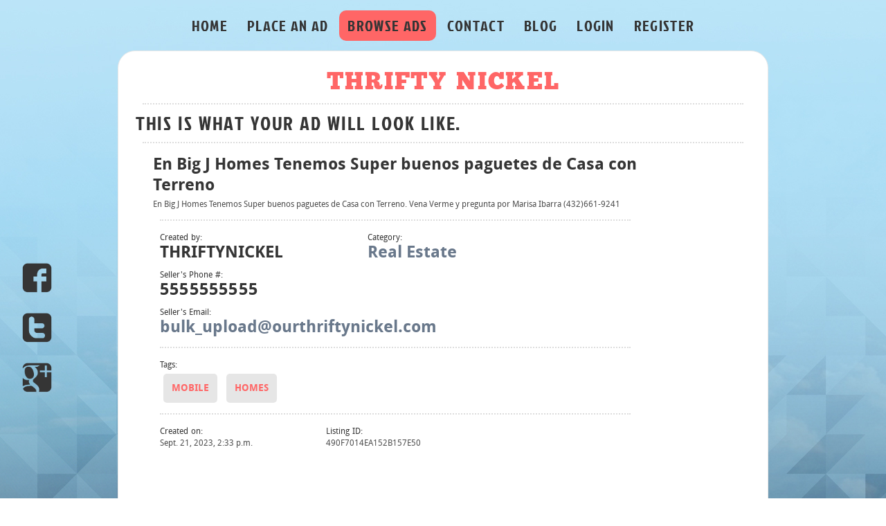

--- FILE ---
content_type: text/html; charset=utf-8
request_url: https://ourthriftynickel.com/show_ad/490f7014ea152b157e50/
body_size: 4437
content:
<!DOCTYPE html>
<!--[if lt IE 7 ]><html class="ie ie6" lang="en"> <![endif]-->
<!--[if IE 7 ]><html class="ie ie7" lang="en"> <![endif]-->
<!--[if IE 8 ]><html class="ie ie8" lang="en"> <![endif]-->
<!--[if (gte IE 9)|!(IE)]><!-->
<html lang="en"> <!--<![endif]-->
<head>
    <!-- This is to enable firebug for safari and IE debugging -->

    <!-- Basic Page Needs
  ================================================== -->
    <meta charset="utf-8"/>
    <title>THRIFTY NICKEL Want Ads of Odessa - Permian Basin classifieds - Midland-Odessa, TX

    </title>
    <meta name="description" content=""/>
    <meta name="author" content=""/>

    <!-- Mobile Specific Metas
  ================================================== -->
    <meta name="viewport" content="width=device-width, initial-scale=1, maximum-scale=1"/>

    <!-- CSS
  ================================================== -->
    
    
        <link rel="stylesheet" href="/static/css/base.css"/>
        <link rel="stylesheet" href="/static/css/skeleton.css"/>
        <link rel="stylesheet" href="/static/css/layout.css"/>
        <link rel="stylesheet" href="/static/css/menu.css"/>
        <link rel="stylesheet" href="/static/css/jquery-ui-1.10.0.custom.css"/>


    
    <link rel="stylesheet" type="text/css" href="/static/css/jquery.lightbox.css" media="screen"/>




    <!--[if lt IE 9]>
		<script src="http://html5shim.googlecode.com/svn/trunk/html5.js"></script>
	<![endif]-->

    <!-- Favicons
    ================================================== -->
    <link rel="icon" type="img/ico" href="/static/images/favicon.ico">
    
    
    
    <script type="text/javascript">

        var _gaq = _gaq || [];
        _gaq.push(['_setAccount', 'UA-32565995-1']);
        _gaq.push(['_trackPageview']);

        (function() {
            var ga = document.createElement('script'); ga.type = 'text/javascript'; ga.async = true;
            ga.src = ('https:' == document.location.protocol ? 'https://ssl' : 'http://www') + '.google-analytics.com/ga.js';
            var s = document.getElementsByTagName('script')[0]; s.parentNode.insertBefore(ga, s);
        })();

    </script>

</head>
<body>

    <!-- Facebook Javascript SDK 
================================================-->


<div id="fb-root"></div>
<script>(function(d, s, id) {
  var js, fjs = d.getElementsByTagName(s)[0];
  if (d.getElementById(id)) return;
  js = d.createElement(s); js.id = id;
  js.src = "//connect.facebook.net/en_IN/all.js#xfbml=1";
  fjs.parentNode.insertBefore(js, fjs);
}(document, 'script', 'facebook-jssdk'));</script>

<!-- Primary Page Layout
================================================== -->



<div class="container">
    <div class="sixteen columns">

        <!-- #menu -->

        <div id="menu-wrapper">
            <div id="menu">

                    <ul id="nav">
                        
                            <li id="" class=""><a href="/">HOME</a></li>
                            <li id="" class=""><a href="/place_an_ad/">PLACE AN AD</a></li>

                            <li id="selected" class="selected"><a href="/browse/">BROWSE ADS</a></li>
                            <li id="" class=""><a href="/contact/">CONTACT</a></li>
                            <li><a href="http://blog.ourthriftynickel.com/">BLOG</a></li>
            <div class="pdfbutton">
                            <li><a href="http://ourthriftynickel.com/PDFs/newspaper.pdf">PRINT EDITION</a></li>
            </div>
                            <li id="" class="">
                                
                                    <a href="/accounts/login/">LOGIN</a></li>
                                    <li id="" class=""><a href="/accounts/register/">REGISTER</a></li>
                                
                            </li>
                        
                    </ul>

            </div>
        </div>
        <!-- end #menu -->


    </div>





    
    <div class="sixteen columns">
    <div class="bigbox">

    <a href="/">

        <h2 class="remove-bottom" style="text-align:center">Thrifty Nickel</h2>
    </a>

    <hr/>

    

        <h3>This is what your ad will look like.</h3>
        <hr/>
    





    <div class="row">
    <div class="fourteen columns">


    <div class="box">

    <div class="row">

    <div class="four columns alpha">
        <div id="gallery">
            
                
                    
                
            

        </div>
    </div>
    

        <div class="twelve columns omega">

    


    
        <div class="h8">En Big J Homes Tenemos Super buenos paguetes de Casa con Terreno</div>

    


    <div class="expandable">
        <p>En Big J Homes Tenemos Super buenos paguetes de Casa con Terreno. Vena Verme y pregunta por Marisa Ibarra (432)661-9241 </p>
    </div>


    <hr/>
    <div class="row">
        <div class="ten columns">
            <div class="five columns alpha">


                <div class="h9">Created by:</div>
                <div class="h8" style="text-transform: uppercase;">
                    

                        thriftynickel

                    
                </div>
            </div>
           
                <div class="five columns omega">
                    <div class="h9">Category:</div>
                <div class="h8"><a
                        href="/browse/categories/real-estate">Real Estate</a>
                </div>
            </div>
                </div>


<div class="row">
    <div class="ten columns">

            

                <div class="four columns alpha">

                    <div class="h9">Seller's Phone #:</div>
                    <div class="h8" style="text-transform: uppercase; letter-spacing:.05em">   5555555555  </div>
                </div>
            

             
</div>
</div>
<div class="row">
    <div class="ten columns">

            


             <div class="four columns alpha">
                <div class="h9">Seller's Email:</div>
                <div class="h8" id="email"></div>
            </div>

            

        </div>
    </div>
    <div class="row">
        <div class="ten columns">

            
            
    </div>
</div>
        <div class="row">
        <div class="ten columns">

             

            

            

            

        </div>
    </div>


    <hr/>
<div class="row">
            <div class="twelve columns">
                <div class="h9">Tags:</div>
                

                <div class="obodetailscontact">
                    <a href="/search/?q=mobile">mobile</a></div>
                

                <div class="obodetailscontact">
                    <a href="/search/?q=homes">homes</a></div>
                




        </div>
    </div>
    <hr/>




    <div class="row">
        <div class="twelve columns">
            <div class="four columns alpha">


                <div class="h9">Created on:</div>

                Sept. 21, 2023, 2:33 p.m.

            </div>
            <div class="four columns">
                <div class="h9">Listing ID:</div>

                <p style="text-transform: uppercase;">490f7014ea152b157e50</p>
            </div>
            <div class="four columns omega">
                <div class="fb-like" data-href="http:///static//show_ad/490f7014ea152b157e50/" data-send="false" data-layout="button_count" data-width="450" data-show-faces="true" data-font="verdana" data-action="recommend" style="padding-top:10px"></div>
            </div>



        </div>





    </div>






    </div>







    </div>

    
                       <div class="three columns omega offset-by-one" id="skyscraperfix" align="right">
                    <div class="skyscraper">

                        <script async src="//pagead2.googlesyndication.com/pagead/js/adsbygoogle.js"></script>
<!-- Wide Skyscraper 1 -->
<ins class="adsbygoogle"
     style="display:inline-block;width:160px;height:600px"
     data-ad-client="ca-pub-7037830038731128"
     data-ad-slot="6002120090"></ins>
<script>
(adsbygoogle = window.adsbygoogle || []).push({});
</script>


                    <img class="scale-with-grid" src="/static/images/skyscraperad11.jpg"/>

<script async src="//pagead2.googlesyndication.com/pagead/js/adsbygoogle.js"></script>
<!-- Wide Skyscraper 2 -->
<ins class="adsbygoogle"
     style="display:inline-block;width:160px;height:600px"
     data-ad-client="ca-pub-7037830038731128"
     data-ad-slot="2909052896"></ins>
<script>
(adsbygoogle = window.adsbygoogle || []).push({});
</script>

                     



                     
                    </div>

                </div>

    </div>

    <hr/>



    
        
    

    </div>


    </div>
    </div>
    </div>
    </div>







</div>
<div id="footer">
    <p class="remove-bottom" style="text-align:center">
        <small>
            <a target="_blank" href="http://www.tnol.com/">TNOL.COM</a>
            |
            <a target="_blank" href="http://www.midlandtxchamber.com/">Midland Chamber of Commerce</a>
            |
            <a target="_blank" href="http://www.odessachamber.com/">Odessa Chamber of Commerce</a>
            <br/> &copy;  2013 Want Ads of Odessa, Inc
            <br/>
        </small>
    </p>
</div>
<!-- container -->


<!-- JS
================================================== -->

    
    
    
    <script src="/static/js/jquery.min.js"></script>
    <script src="/static/js/tinynav.min.js"></script>

    
    
    <script type="text/javascript">
        $(document).ready(function () {
            var page;
            page = $('#selected');
            page.css({'background': '#FF6666', 'fontcolor': '#ffffff',
                '-moz-border-radius': '10px',
                'border-radius': '10px'});
        });


        $(document).ready(function () {
             $("#nav").tinyNav();
             });



    </script>





    <script type="text/javascript" src="/static/js/jquery.lightbox.min.js"></script>

    <script type="text/javascript">
        $(document).ready(function () {
            $('#gallery a').lightBox(); // Select all links in object with gallery ID
        });

        function csrfSafeMethod(method) {
            // these HTTP methods do not require CSRF protection
            return (/^(GET|HEAD|OPTIONS|trACE)$/.test(method));
        }

        function getCookie(name) {
            var cookieValue = null;
            if (document.cookie && document.cookie != '') {
                var cookies = document.cookie.split(';');
                for (var i = 0; i < cookies.length; i++) {
                    var cookie = jQuery.trim(cookies[i]);
                    // Does this cookie string begin with the name we want?
                    if (cookie.substring(0, name.length + 1) == (name + '=')) {
                        cookieValue = decodeURIComponent(cookie.substring(name.length + 1));
                        break;
                    }
                }
            }
            return cookieValue;
        }

        $('.img_overlay').click(function () {

            var img_id, csrftoken, jqxhr;
            csrftoken = getCookie('csrftoken');
            img_id = $(this).attr('id');

            $.ajaxSetup({
                crossDomain: false, // obviates need for sameOrigin test
                beforeSend: function (xhr, settings) {
                    if (!csrfSafeMethod(settings.type)) {
                        xhr.setRequestHeader("X-CSRFToken", csrftoken);
                    }
                }
            });


            if (confirm("Remove image?")) {
                jqxhr = $.post("/del_image/", {img_id: img_id});

                jqxhr.success(function () {
                    $("#idiv_" + img_id).remove()
                });
            }


        });
    </script>

    <script type="text/javascript">
        $(document).ready(function(){
            var p =$('#email').append('<a href="mailto:bulk_upload@'+'ourthriftynickel.com?subject=Re:En Big J Homes Tenemos Super buenos paguetes de Casa con Terreno">bulk_upload@'+'ourthriftynickel.com</a>')
        });


    </script>



    <div id="social_share">
        <a id="fb_share" href=""><img class="share_icon" src="/static/images/facebookiconalt2.png"
                                      alt="Share on Facebook!"
                                      onmouseover="this.src='/static/images/facebookicon.png'"
                                      onmouseout="this.src='/static/images/facebookiconalt2.png'"/></a>
        <a id="tw_share" href=""><img class="share_icon" src="/static/images/twittericonalt2.png"
                                      alt="Share on Twitter"
                                      onmouseover="this.src='/static/images/twittericon.png'"
                                      onmouseout="this.src='/static/images/twittericonalt2.png'"/></a>
        <a id="gp_share" href=""><img class="share_icon" src="/static/images/gplusiconalt2.png"
                                      alt="Share on Google+"
                                      onmouseover="this.src='/static/images/gplusicon.png'"
                                      onmouseout="this.src='/static/images/gplusiconalt2.png'"/></a>
    </div>
    <script type="text/javascript">
        $(document).ready(function () {
            var div, current, title, fb_url, tw_url, gp_url;

            div = $("#social_share");

            current = document.URL;

            title = document.title;

            fb_url = "http://www.facebook.com/sharer.php?u=" + current;
            tw_url = "http://twitter.com/home?status=" + title + "%20" + current
            gp_url = "https://plus.google.com/share?url=" + current;

            $("#fb_share").attr("href", fb_url);
            $("#tw_share").attr("href", tw_url);
            $("#gp_share").attr("href", gp_url);

            div.css({'visibility': 'visible'});


        });
    </script>



<!-- End Document
================================================== -->
</body>
</html>

--- FILE ---
content_type: text/html; charset=utf-8
request_url: https://www.google.com/recaptcha/api2/aframe
body_size: 268
content:
<!DOCTYPE HTML><html><head><meta http-equiv="content-type" content="text/html; charset=UTF-8"></head><body><script nonce="XVsEOZeiMOARR6KEN2285A">/** Anti-fraud and anti-abuse applications only. See google.com/recaptcha */ try{var clients={'sodar':'https://pagead2.googlesyndication.com/pagead/sodar?'};window.addEventListener("message",function(a){try{if(a.source===window.parent){var b=JSON.parse(a.data);var c=clients[b['id']];if(c){var d=document.createElement('img');d.src=c+b['params']+'&rc='+(localStorage.getItem("rc::a")?sessionStorage.getItem("rc::b"):"");window.document.body.appendChild(d);sessionStorage.setItem("rc::e",parseInt(sessionStorage.getItem("rc::e")||0)+1);localStorage.setItem("rc::h",'1763129151500');}}}catch(b){}});window.parent.postMessage("_grecaptcha_ready", "*");}catch(b){}</script></body></html>

--- FILE ---
content_type: text/css
request_url: https://ourthriftynickel.com/static/css/base.css
body_size: 26623
content:
/*
* Skeleton V1.1
* Copyright 2011, Dave Gamache
* www.getskeleton.com
* Free to use under the MIT license.
* http://www.opensource.org/licenses/mit-license.php
* 8/17/2011
*/

/* Table of Contents
==================================================
	#Reset & Basics
	#Basic Styles
	#Site Styles
	#Typography
	#Links
	#Lists
	#Images
	#Buttons
	#Tabs
	#Forms
	#Misc */

/* #Reset & Basics (Inspired by E. Meyers)
================================================== */
html, body, div, span, applet, object, iframe, h1, h2, h3, h4, h5, h6, p, blockquote, pre, a, abbr, acronym, address, big, cite, code, del, dfn, em, img, ins, kbd, q, s, samp, small, strike, strong, sub, sup, tt, var, b, u, i, center, dl, dt, dd, ol, ul, li, fieldset, form, label, legend, table, caption, tbody, tfoot, thead, tr, th, td, article, aside, canvas, details, embed, figure, figcaption, footer, header, hgroup, menu, nav, output, ruby, section, summary, time, mark, audio, video {
    margin: 0;
    padding: 0;
    border: 0;
    font-size: 100%;
    font: inherit;
    vertical-align: baseline;
}

article, aside, details, figcaption, figure, footer, header, hgroup, menu, nav, section {
    display: block;
}

body {
    line-height: 1;
}

ol, ul {
    list-style: none;
}

blockquote, q {
    quotes: none;
}

blockquote:before, blockquote:after,
q:before, q:after {
    content: '';
    content: none;
}

table {
    border-collapse: collapse;
    border-spacing: 0;
}

/* #Basic Styles
================================================== */
body {
	background-image:url('../images/bgrounds/gcbground17.jpg');
    background-repeat: repeat-x;
    background-attachment: fixed;

    font: 14px/21px 'DroidSansRegular', 'Helvetica Neue', Helvetica, Arial, sans-serif;
    color: #4E4E4E;
    -webkit-font-smoothing: antialiased; /* Fix for webkit rendering */
    -webkit-text-size-adjust: 100%;
}

/* # I like the color #70d2e4 for the background. must try again */

/* #Typography
================================================== */
h1, h2 {
    color: #FF6666;
    font-family: 'ChunkFive', 'Georgia', 'Times New Roman', Helvetica, Arial, sans-serif;
    font-weight: normal;
    text-transform: uppercase;
    letter-spacing: .05em;
}

h3, h4 {
    color: #353535;
    font-family: 'jockey', arial, Helvetica, sans-serif;
    text-transform: uppercase;
    letter-spacing: .06em;

}

h5, h6 {
    color: #353535;
    font-family: 'DroidSansBold', 'helvetica', 'arial';
    line-height: 50px;

}

/* h7 and h8 are not valid html elements. This needs to be replaced with .h7 and .h8 and the text be wrapped in
divs or spans*/

.h7 {
    color: #8A8A8A;
    font-family: 'DroidSansBold', 'helvetica', 'arial';
    font-size: 36px;
    line-height: 34px;
    margin-bottom: 10px;
    margin-top: 10px;
}

.h8 {
    color: #353535;
    font-family: 'DroidSansBold', 'helvetica', 'arial';
    font-size: 24px;
    line-height: 30px;
    margin-bottom: 2px;
    margin-top: 2px;

}

.h9 {
    color: #353535;
    font-family: 'DroidSansRegular', 'helvetica', 'arial';
    font-size: 12px;
    line-height: 10px;
    margin-top: 10px;
    margin-bottom: 2px;
    word-spacing: .1em;
    
}


h1 a, h2 a, h3 a, h4 a, h5 a, h6 a {
    font-weight: inherit;
}

h1 {
    font-size: 50px;
    line-height: 50px;
    margin-bottom: 14px;
    word-spacing: .1em;
}

h2 {
    font-size: 35px;
    line-height: 40px;
    margin-bottom: 10px;
    word-spacing: .1em;
}

h3 {
    font-size: 28px;
    line-height: 34px;
    margin-bottom: 8px;
    word-spacing: .1em;
}

h4 {
    font-size: 21px;
    line-height: 30px;
    margin-bottom: 4px;
    word-spacing: .1em;
}

h5 {
    font-size: 17px;
    line-height: 24px;
    word-spacing: .05em;
}

h6 {
    font-size: 14px;
    line-height: 21px;
    word-spacing: .05em;
    margin-bottom: 4px;
}

.subheader {
    color: #777;
}

p {
    margin: 0 0 0 0;
    
}

p img {
    margin-top: 10px;
}

p.lead {
    font-size: 21px;
    line-height: 27px;
    color: #777;
}

p.box {
    background-color: #66FF33;
    max-width: 600px;
    min-width: 300px;
    margin: 10px auto 25px auto;
    padding: 20px;
    border: 0px;
    /*-moz-border-radius: 15px;*/
    border-radius: 15px;
}

em {
    font-style: italic;
}

strong {
    font-weight: bold;
    color: #333;
}

small {
    font-size: 80%;
}

/*	Blockquotes  */
blockquote, blockquote p {
    font-size: 17px;
    line-height: 24px;
    color: #777;
    font-style: italic;
}

blockquote {
    margin: 0 0 20px;
    padding: 9px 20px 0 19px;
    border-left: 1px solid #ddd;
}

blockquote cite {
    display: block;
    font-size: 12px;
    color: #555;
}

blockquote cite:before {
    content: "\2014 \0020";
}

blockquote cite a, blockquote cite a:visited, blockquote cite a:visited {
    color: #555;
}

hr {
    border: dotted #ddd;
    border-width: 2px 0 0;
    clear: both;
    margin: 10px;
    height: 0;
}

/* #Links
================================================== */
a, a:visited {
    color: #69788b;
    text-decoration: none;
    outline: 0;
}

a:hover, a:focus {
    color: #8A8A8A;
    text-decoration: none;
}

p a, p a:visited {
    line-height: inherit;
}

/* #Lists
================================================== */
ul, ol {
    margin-bottom: 0px;
}

ul {
    list-style: none outside;
}

ol {
    list-style: decimal;
}

ol, ul.square, ul.circle, ul.disc {
    margin-left: 30px;
}

ul.square {
    list-style: square outside;
}

ul.circle {
    list-style: circle outside;
}

ul.disc {
    list-style: disc outside;
}

ul ul, ul ol,
ol ol, ol ul {
    margin: 4px 0 5px 30px;
    font-size: 90%;
}

ul ul li, ul ol li,
ol ol li, ol ul li {
    margin-bottom: 6px;
}

li {
    line-height: 18px;
    margin-bottom: 12px;
}

ul.large li {
    line-height: 21px;
}

li p {
    line-height: 21px;
}

/* #Images
================================================== */

img.scale-with-grid {
    max-width: 100%;
    height: auto;

}

/* #Buttons
================================================== */

input {
    display: inline !important;
}

.button, button, input[type="submit"], input[type="reset"], input[type="button"] {
    background: #eee; /* Old browsers */
    background: #eee -moz-linear-gradient(top, rgba(255, 255, 255, .2) 0%, rgba(0, 0, 0, .2) 100%); /* FF3.6+ */
    /*background: #eee -webkit-gradient(linear, left top, left bottom, color-stop(0%,rgba(255,255,255,.2)), color-stop(100%,rgba(0,0,0,.2))); *//* Chrome,Safari4+ */
    background: #eee -webkit-linear-gradient(top, rgba(255, 255, 255, .2) 0%, rgba(0, 0, 0, .2) 100%); /* Chrome10+,Safari5.1+ */
    background: #eee -o-linear-gradient(top, rgba(255, 255, 255, .2) 0%, rgba(0, 0, 0, .2) 100%); /* Opera11.10+ */
    background: #eee -ms-linear-gradient(top, rgba(255, 255, 255, .2) 0%, rgba(0, 0, 0, .2) 100%); /* IE10+ */
    background: #eee linear-gradient(top, rgba(255, 255, 255, .2) 0%, rgba(0, 0, 0, .2) 100%); /* W3C */
    border: 1px solid #aaa;
    border-top: 1px solid #ccc;
    border-left: 1px solid #ccc;
    -moz-border-radius: 5px;
    -webkit-border-radius: 5px;
    border-radius: 5px;
    color: #444;
    display: inline-block;
    font-size: 18px;
    word-spacing: .3em;

    text-decoration: none;
    text-transform: uppercase;
    text-shadow: 0 1px rgba(255, 255, 255, .75);
    cursor: pointer;
    margin-bottom: 4px;
    line-height: normal;
    padding: 10px 10px 4px 10px;
    font-family: "DroidSansbold", "Helvetica Neue", Helvetica, Arial, sans-serif;
    vertical-align: text-bottom !important;
}

.button:hover, button:hover, input[type="submit"]:hover, input[type="reset"]:hover, input[type="button"]:hover {
    color: #222;
    background: #ddd; /* Old browsers */
    background: #ddd -moz-linear-gradient(top, rgba(255, 255, 255, .3) 0%, rgba(0, 0, 0, .3) 100%); /* FF3.6+ */
    background: #ddd -webkit-gradient(linear, left top, left bottom, color-stop(0%, rgba(255, 255, 255, .3)), color-stop(100%, rgba(0, 0, 0, .3))); /* Chrome,Safari4+ */
    background: #ddd -webkit-linear-gradient(top, rgba(255, 255, 255, .3) 0%, rgba(0, 0, 0, .3) 100%); /* Chrome10+,Safari5.1+ */
    background: #ddd -o-linear-gradient(top, rgba(255, 255, 255, .3) 0%, rgba(0, 0, 0, .3) 100%); /* Opera11.10+ */
    background: #ddd -ms-linear-gradient(top, rgba(255, 255, 255, .3) 0%, rgba(0, 0, 0, .3) 100%); /* IE10+ */
    background: #ddd linear-gradient(top, rgba(255, 255, 255, .3) 0%, rgba(0, 0, 0, .3) 100%); /* W3C */
    border: 1px solid #888;
    border-top: 1px solid #aaa;
    border-left: 1px solid #aaa;
}

.button:active,
button:active,
input[type="submit"]:active,
input[type="reset"]:active,
input[type="button"]:active {
    border: 1px solid #666;
    background: #ccc; /* Old browsers */
    background: #ccc -moz-linear-gradient(top, rgba(255, 255, 255, .35) 0%, rgba(10, 10, 10, .4) 100%); /* FF3.6+ */
    background: #ccc -webkit-gradient(linear, left top, left bottom, color-stop(0%, rgba(255, 255, 255, .35)), color-stop(100%, rgba(10, 10, 10, .4))); /* Chrome,Safari4+ */
    background: #ccc -webkit-linear-gradient(top, rgba(255, 255, 255, .35) 0%, rgba(10, 10, 10, .4) 100%); /* Chrome10+,Safari5.1+ */
    background: #ccc -o-linear-gradient(top, rgba(255, 255, 255, .35) 0%, rgba(10, 10, 10, .4) 100%); /* Opera11.10+ */
    background: #ccc -ms-linear-gradient(top, rgba(255, 255, 255, .35) 0%, rgba(10, 10, 10, .4) 100%); /* IE10+ */
    background: #ccc linear-gradient(top, rgba(255, 255, 255, .35) 0%, rgba(10, 10, 10, .4) 100%); /* W3C */
}

.button.full-width,
button.full-width,
input[type="submit"].full-width,
input[type="reset"].full-width,
input[type="button"].full-width {
    width: 100%;
    padding-left: 0 !important;
    padding-right: 0 !important;
    text-align: center;
}

/* Fix for odd Mozilla border & padding issues */
button::-moz-focus-inner,
input::-moz-focus-inner {
    border: 0;
    padding: 0;
}

.submitbutton {
    margin-top: 20px;
    margin-left: 25%;
    margin-right: 25%;
    text-align: center;
}

/* #Tabs (activate in tabs.js)
================================================== */
ul.tabs {
    display: block;
    margin: 0 0 20px 0;
    padding: 0;
    border-bottom: solid 1px #ddd;
}

ul.tabs li {
    display: block;
    width: auto;
    height: 30px;
    padding: 0;
    float: left;
    margin-bottom: 0;
}

ul.tabs li a {
    display: block;
    text-decoration: none;
    width: auto;
    height: 29px;
    padding: 0px 20px;
    line-height: 30px;
    border: solid 1px #ddd;
    border-width: 1px 1px 0 0;
    margin: 0;
    background: #f5f5f5;
    font-size: 13px;
}

ul.tabs li a.active {
    background: #fff;
    height: 30px;
    position: relative;
    top: -4px;
    padding-top: 4px;
    border-left-width: 1px;
    margin: 0 0 0 -1px;
    color: #111;
    /*-moz-border-radius-topleft: 2px;*/
    -webkit-border-top-left-radius: 2px;
    border-top-left-radius: 2px;
    /*-moz-border-radius-topright: 2px;*/
    -webkit-border-top-right-radius: 2px;
    border-top-right-radius: 2px;
}

ul.tabs li:first-child a.active {
    margin-left: 0;
}

ul.tabs li:first-child a {
    border-width: 1px 1px 0 1px;
    -moz-border-radius-topleft: 2px;
    -webkit-border-top-left-radius: 2px;
    border-top-left-radius: 2px;
}

ul.tabs li:last-child a {
    -moz-border-radius-topright: 2px;
    -webkit-border-top-right-radius: 2px;
    border-top-right-radius: 2px;
}

ul.tabs-content {
    margin: 0;
    display: block;
}

ul.tabs-content > li {
    display: none;
}

ul.tabs-content > li.active {
    display: block;
}

/* Clearfixing tabs for beautiful stacking */
ul.tabs:before,
ul.tabs:after {
    content: '\0020';
    display: block;
    overflow: hidden;
    visibility: hidden;
    width: 0;
    height: 0;
}

ul.tabs:after {
    clear: both;
}

ul.tabs {
    zoom: 1;
}

/* #Forms
================================================== */

/* form { 
   margin-top: 20px;
}
*/

fieldset {
    margin-bottom: 20px;
}

input[type="password"],
input[type="email"],
textarea,
select {
    border: 1px solid #ccc;
    padding: 10px 6px;
    outline: none;
    -moz-border-radius: 2px;
    -webkit-border-radius: 2px;
    border-radius: 2px;
    font: 18px "HelveticaNeue", "Helvetica Neue", Helvetica, Arial, sans-serif;
    color: #777;
    margin: 0;
    width: 240px;
    max-width: 100%;
    display: block;
    margin-bottom: 20px;
    background: #fff;
}

input[type="text"],
textarea,
select {
    border: 1px solid #ccc;
    padding: 10px 6px;
    outline: none;
    -moz-border-radius: 2px;
    -webkit-border-radius: 2px;
    border-radius: 2px;
    font: 18px "HelveticaNeue", "Helvetica Neue", Helvetica, Arial, sans-serif;
    color: #777;
    margin: 0;
    width: 240px;
    max-width: 100%;
    display: block;
    margin-bottom: 18px;
    background: #fff;
}
select {
    padding: 0;
}

input[type="text"]:focus,
input[type="password"]:focus,
input[type="email"]:focus,
textarea:focus {
    border: 1px solid #aaa;
    color: #444;
    -moz-box-shadow: 0 0 3px rgba(0, 0, 0, .2);
    -webkit-box-shadow: 0 0 3px rgba(0, 0, 0, .2);
    box-shadow: 0 0 3px rgba(0, 0, 0, .2);
}

textarea {
    min-height: 60px;
}

label,
legend {
    display: block;
    font-size: 13px;
    color: #353535;
    font-family: 'DroidSansBold', 'helvetica', 'Tahoma';
    line-height: 34px;
    text-transform: uppercase;
}

select {
    width: 450px;
}

input[type="checkbox"] {
    display: inline;
}

label span,
legend span {
    font-weight: normal;
    font-size: 13px;
    color: #353535;
    font-family: 'DroidSansBold', 'helvetica', 'Tahoma';
    line-height: 34px;
}

/*-------------------------------------*/

.form-wrapper {
    width: 450px;
    padding: 8px;
    margin: auto;
    background: #fff;

}

.form-wrapper input {
    width: 370px;
    height: 20px;
    padding: 10px 0px 10px 20px;
    float: left;
    font: bold 15px 'lucida sans', 'trebuchet MS', 'Tahoma';
    border: 0;
    background: #eee;
    -moz-border-radius: 3px 0 0 3px;
    -webkit-border-radius: 3px 0 0 3px;
    border-radius: 3px 0 0 3px;

}

.form-wrapper input:focus {
    outline: 0;
    background: #fff;
    border: 0;

    -moz-border-radius: 3px 0 0 3px;
    -webkit-border-radius: 3px 0 0 3px;
    border-radius: 3px 0 0 3px;
}

.form-wrapper input::-webkit-input-placeholder {
    color: #999;
    font-weight: normal;
    font-style: italic;
}

.form-wrapper input:-moz-placeholder {
    color: #999;
    font-weight: normal;
    font-style: italic;
   
}

.form-wrapper input:-ms-input-placeholder {
    color: #999;
    font-weight: normal;
    font-style: italic;
   
}

.form-wrapper button {
    overflow: visible;
    position: relative;
    float: right;
    border: 0;
    padding: 0;
    cursor: pointer;
    height: 40px;
    width: 60px;
    font: bold 15px/40px 'jockey', 'trebuchet MS', 'Tahoma';
    color: #fff;
    text-transform: uppercase;
    letter-spacing: .2em;
    background: #FF6666;
    -moz-border-radius: 0 3px 3px 0;
    -webkit-border-radius: 0 3px 3px 0;
    border-radius: 0 3px 3px 0;
    text-shadow: 0 -1px 0 rgba(0, 0, 0, .3);
   
}

.form-wrapper button:hover {
    background: #353535;
}

.form-wrapper button:active,
.form-wrapper button:focus {
    background: #353535;
}

.form-wrapper button:before {
    content: '';
    position: absolute;
    border-width: 8px 8px 8px 0;
    border-style: solid solid solid none;
    border-color: transparent #FF6666 transparent;
    top: 12px;
    left: -6px;

}

.form-wrapper button:hover:before {
    border-right-color: #353535;
}

.form-wrapper button:focus:before {
    border-right-color: #353535;
}

.form-wrapper button::-moz-focus-inner {
    border: 0;
    padding: 0;

}

/* #Misc
================================================== */
.remove-bottom {
    margin-bottom: 0 !important;
}

.half-bottom {
    margin-bottom: 10px !important;
}

.add-bottom {
    margin-bottom: 20px !important;
}

/* #ROUNDED EDGE BOX - edit by benji
================================================== */

.box {
    font-size: 12px;
    margin: 0px auto;
    padding: 5px;
	border-width: 0px;
    border-style: none;
    border-color: #d6e9f3;
     
    max-width: 100%;
    height: auto;

}
    
    

.box2 {
    background-color: #fff;

    margin: 0px auto;
    padding: 15px;
    border-width: 0px;
    max-width: 100%;
    height: auto;

    -moz-border-radius: 15px;
    border-radius: 15px;


    

}

.box3 {
    background-color: #E6E6E6;
    margin: 0px auto;
    padding: 30px;
    border-style: solid;
    border-width: 0px;
    border-color: #d6e9f3;
    max-width: 100%;
    height: auto;
    margin-bottom: 10px;



/* outer shadows  (note the rgba is red, green, blue, alpha)*/
    -webkit-box-shadow: 0px 0px 12px rgba(0, 0, 0, 0.4); 
    -moz-box-shadow: 0px 1px 6px rgba(23, 69, 88, .5);

/* rounded corners*/ 
    -webkit-border-radius: 15px;
    -moz-border-radius: 15px; 
    border-radius: 15px;
/* gradients*/ 
    background: -webkit-gradient(linear, left top, left bottom, 
    color-stop(0%, white), color-stop(15%, white), color-stop(100%, #E6E6E6)); 
    background: -moz-linear-gradient(top, white 0%, white 30%, #E6E6E6 80%); 

}

.costbox {
    background-color: #bde6f8;
    margin: 0px auto;
    padding: 30px;
    border-style: solid;
    border-width: 0px;
    border-color: #d6e9f3;
    max-width: 100%;
    height: auto;
    margin-bottom: 10px;

 

/* outer shadows  (note the rgba is red, green, blue, alpha)*/
    -webkit-box-shadow: 0px 0px 12px rgba(0, 0, 0, 0.4); 
    -moz-box-shadow: 0px 1px 6px rgba(23, 69, 88, .5);

/* rounded corners*/ 
    -webkit-border-radius: 15px;
    -moz-border-radius: 15px; 
    border-radius: 15px;
/* gradients*/ 
    background: -webkit-gradient(linear, left top, left bottom, 
    color-stop(0%, white), color-stop(15%, white), color-stop(100%, #bde6f8)); 
    background: -moz-linear-gradient(top, white 0%, white 30%, #bde6f8 80%); 

}

.bigbox {
    background-color: #fff;
    height: 100%;
    margin: 0px auto;
    margin-bottom: 20px;
    padding: 25px;
    border-width:1px;
    border-style:solid;
	border-color:#E7E7E7;

    -moz-border-radius: 25px;
    border-radius: 25px;
}

.featuredbox {
	background-color: #bde6f8;
    font-size: 12px;
    margin: 0px auto;
    padding: 15px;
    border-width: 1px;
    border-style:solid;
    border-color: #d6e9f3;
    max-width: 100%;
    height: auto;

  /* outer shadows  (note the rgba is red, green, blue, alpha) */
-webkit-box-shadow: 0px 0px 12px rgba(0, 0, 0, 0.4); 
-moz-box-shadow: 0px 1px 6px rgba(23, 69, 88, .5);

/* rounded corners */
-webkit-border-radius: 15px;
-moz-border-radius: 15px; 
border-radius: 15px;

/* gradients */
background: -webkit-gradient(linear, left top, left bottom, 
color-stop(0%, white), color-stop(15%, white), color-stop(100%, #bde6f8)); 
background: -moz-linear-gradient(top, white 0%, white 30%, #bde6f8 80%); 
}
    
        .searchbar {
    text-align: center;
    margin: 0 auto;
}

.search_icon {
    width: 12px;
    padding-left: 3px;

}

#mail_icon {
    padding-left: 10px;
    width: 30px;
}

#mail_button {
    width: 100%;
}

.user_images {
    position: relative;
}

.img_overlay {
    width: 20px;
    position: absolute;
    right: 5px;
    top: 5px;
}

/* #UL ERRORS - edit by benji
================================================== */

.errorlist {
    font-weight: bold;
    font-size: 14px;
    color: #E06666;
}

/* browse ads tabs
================================================== */

ul#tabnav {
    /* general settings */
    text-align: center; /* set to left, right or center */
    margin: 1.5em 0 0 0; /* set margins as desired */
    font: 20px jockey, helvetica, sans-serif; /* set font as desired */

    border-bottom: 0px solid #000; /* set border COLOR as desired */
    list-style-type: none;
    padding: 6px 10px 12px 10px; /* THIRD number must change with respect to padding-top (X) below */
}

ul#tabnav li {
    /* do not change */
    display: inline;
}

body#tab1 li.tab1, body#tab2 li.tab2, body#tab3 li.tab3, body#tab4 li.tab4 {
    /* settings for selected tab */
    border-bottom: 0px solid #fff; /* set border color to page background color */
    background-color: #fff; /* set background color to match above border color */
}

body#tab1 li.tab1 a, body#tab2 li.tab2 a, body#tab3 li.tab3 a, body#tab4 li.tab4 a {
    /* settings for selected tab link */
    background-color: #fff; /* set selected tab background color as desired */
    color: #353535; /* set selected tab link color as desired */
    position: relative;
    top: 1px;
    padding-top: 12px; /* must change with respect to padding (X) above and below */
}

ul#tabnav li a {
    /* settings for all tab links */
    padding: 12px 20px; /* set padding (tab size) as desired; FIRST number must change with respect to padding-top (X) above */
    border: 0px solid #353535; /* set border COLOR as desired; usually matches border color specified in #tabnav */
    background-color: #E6E6E6; /* set unselected tab background color as desired */
    color: #666; /* set unselected tab link color as desired */
    margin-right: 1px; /* set additional spacing between tabs as desired */
    margin-left: 1px;
    text-decoration: none;
    border-bottom: none;
}

ul#tabnav a:hover {
    /* settings for hover effect */
    background: #fff; /* set desired hover color */
}

/* end css tabs */

/* This is for the social link */
#social_share {
    visibility: hidden;
    width: 55px;
    position: fixed;
    left: 2%;
    bottom: 20%;
    height: 212px;

}

.share_icon {
    max-width: 100%;
    max-height:55px;
    padding-top: 10px;

}

a.current_tab {
    background-color: #666666;
    color: #E6E6E6;
}

#footer {
color: #262626;
}

#footer a {
	margin: 03px;
	padding: 0px 10px 0px 10px;
	
	font-size: 12px;
	font-weight: normal;
	color: #262626;
}



#footer a:hover {
	color: #fff;
}

#aboutus {
    font-weight: normal;
    margin-top: 10px;

    }
    
#aboutus ul {
    display: block;
    margin-bottom: 10px;
    margin-top: 10px;
    padding: 10px 20px 10px 20px;
    list-style: none outside none;
    font-style: italic;
    font-size: 14px;
    color: #353535;



}

#aboutus li {

}


/* This is for the copy/paste ad link on the receipt */

.adlinkbox {

height:30px;
width:95%;
border:1px solid #ccc;
padding:10px;
margin:0px;
font:22px Georgia, Garamond, Serif;overflow:auto;
font-weight: normal;


}

.pricingbox {
 	background-color: #ffffff;

    margin-left: 60px;
    padding: 8px;
    border-width: 0px;
    max-width: 83%;
    height: auto;

    -moz-border-radius: 15px;
    border-radius: 15px;

}

.pricingbox ul {
	list-style-position: outside;
	list-style-type:circle;
	display: block;
    margin-bottom: 1px;
    padding: 10px 0px 10px 30px;
    text-align: left;


}

.pricingbox li {
    color: #353535;
    font-family: 'DroidSansBold', 'helvetica', 'arial';
    font-size: 18px;
    line-height: 30px;
    margin-bottom: 4px;
    word-spacing: .1em;
	

}

nav select {
    display: none;
  
  
    height: 45px;
    width: 300px;
    line-height: 40px;
    overflow: hidden;
    border: 3px solid #ffffff;
    border-radius: 3px;
    padding: 5px 5px 5px 5px;
    box-shadow:inset 0 0 1px #393939;
    -moz-box-shadow:inset 0 0 1px #393939;
    -webkit-box-shadow:inset 0 01px #393939;
}

 .pdfbutton {
        display: none;
}

.helptext {
    color: #8A8A8A;
    font-family: 'calibri', 'helvetica', 'arial';
    font-size: 12px;
    font-style:italic;
    line-height: 15px;
    margin-left: 20px;
    margin-bottom: 20px;
    word-spacing: .1em;
}
.helptext a {
        color: #353535 !important;
}

.helptext a:hover {
        color: #bde6f8 !important;
}

.googlemap {
    margin-top: 20px;
    margin-top: 10px;
}

label.placeanad {
    color: #353535;
    font-family: 'DroidSansBold', 'helvetica', 'arial';
    line-height: 50px;
    font-size: 12px;
    line-height: 21px;
    margin-bottom: 4px;
}

.tinynav { display: none }

/*This is for the autocomplete box*/
ul.ui-autocomplete {
    background: #D6E9F3;
}

.featuredads {
    margin:10px;
    display:inline;
}

.featuredadsleft { display:block; width:100% ; margin: 5 auto 8 auto;}

.featuredadsright { display:inline; margin-bottom:5px; margin-top:8px; float:left;}


.listingtitle {
    display: inline-block; /* FF2*/
    font-size: 18px;
    line-height: 22px;
    margin-bottom: 2px;
    color: #353535;
    font-family: 'DroidSansBold', 'helvetica', 'arial';
}


.featured_listingtitle {
    display: inline-block; /* FF2*/
    font-size: 18px;
    line-height: 22px;
    margin-bottom: 2px;
    color: #FF6666;
    font-family: 'DroidSansBold', 'helvetica', 'arial';
}

.price {
    display: inline-block; /* FF2*/
    font-size: 16px;
    line-height: 30px;
    margin-bottom: 4px;
    margin-left: 10px;

    color: #4E4E4E;
    font-family: 'DroidSansBold', 'helvetica', 'arial';
}

.obodetailscontact {
    padding: 8px 12px 6px 12px;
    margin: 5px;
    line-height: 2em;
    text-decoration: none;
    text-transform: uppercase;
    font-family: 'DroidSansbold', arial, serif;
    font-size: 14px;
    background: #e6e6e6;

    color: #353535;
   

    -moz-border-radius: 5px;
    border-radius: 5px;
    display: inline-block;
}
.obodetailscontact a {
    color:#FF6666;
}
.obodetailscontact a:hover {
    color:#ffffff;

}




.page_navigation {
    width: 100%;
    padding: 0px 20px 0px 0px;
    overflow: visible;
    margin-bottom: 20px;
    margin-top:15px;
    margin-left:auto;
    margin-right:auto;
    text-align:center;
}

.page_navigation a {

    height: 30px;
    padding: 6px 8px 3px 8px;
    text-decoration: none;
    text-transform: uppercase;
    font-family: 'DroidSansBold', arial, serif;
    font-size: 12px;
    background: #bde6f8;
    color: #353535;
    letter-spacing: .06em;
    margin:5px;
    margin-top:20px;


    -moz-border-radius: 5px;
    border-radius: 5px;
}

.page_navigation a:hover {
    background: #353535;
    text-decoration: none;
    color: #FFFFFF;
    }

.active_page {
    background:#e6e6e6 !important;
}

.addetails {

    margin: 5px;

}

.userfaceheader {
    text-align: justify; 

     /* IE special */  
    width: 100%;  
    -ms-text-justify: distribute-all-lines;
    text-justify: distribute-all-lines;
}
.userfaceheader:after{
    content: '';
    display: inline-block;
    width: 100%;
    height: 0;
    font-size:0;
    line-height:0;
    margin-bottom: 1px;

}
#topribbon {
    position: relative;
}
#topribbon img {
    position: absolute;
    top: 0px;
    left: 0px;
}
.pdflink {display:none}

#authorizecenter { 
    margin-left: 44%;
    margin-right: auto;
}





--- FILE ---
content_type: text/css
request_url: https://ourthriftynickel.com/static/css/skeleton.css
body_size: 8629
content:
/*
* Skeleton V1.1
* Copyright 2011, Dave Gamache
* www.getskeleton.com
* Free to use under the MIT license.
* http://www.opensource.org/licenses/mit-license.php
* 8/17/2011
*/

/* Table of Contents
==================================================
    #Base 960 Grid
    #Tablet (Portrait)
    #Mobile (Portrait)
    #Mobile (Landscape)
    #Clearing */

/* #Base 960 Grid
================================================== */

.container {
    position: relative;
    width: 960px;
    margin-left: auto;
    margin-right: auto;
}

.container .column,
.container .columns {
    
    float: left;
    display: inline;
    margin-left: 10px;
    margin-right: 10px;
}

.row {
    margin-bottom: 0px;
}

/* Nested Column Classes */
.column.alpha, .columns.alpha {
    margin-left: 0;
}

.column.omega, .columns.omega {
    margin-right: 0;
}

/* Base Grid */
.container .one.column,
.container .one.columns {
    width: 40px;
}

.container .two.columns {
    width: 100px;
}

.container .three.columns {
    width: 160px;
}

.container .four.columns {
    width: 220px;
}

.container .five.columns {
    width: 280px;
}

.container .six.columns {
    width: 340px;
}

.container .seven.columns {
    width: 400px;
}

.container .eight.columns {
    width: 460px;
}

.container .nine.columns {
    width: 520px;
}

.container .ten.columns {
    width: 580px;
}

.container .eleven.columns {
    width: 640px;
}

.container .twelve.columns {
    width: 700px;
}

.container .thirteen.columns {
    width: 760px;
}

.container .fourteen.columns {
    width: 820px;
}

.container .fifteen.columns {
    width: 880px;
}

.container .sixteen.columns {
    width: 940px;
}

.container .one-third.column {
    width: 300px;
}

.container .two-thirds.column {
    width: 620px;
}

/* Offsets */
.container .offset-by-one {
    padding-left: 60px;
}

.container .offset-by-two {
    padding-left: 120px;
}

.container .offset-by-three {
    padding-left: 180px;
}

.container .offset-by-four {
    padding-left: 240px;
}

.container .offset-by-five {
    padding-left: 300px;
}

.container .offset-by-six {
    padding-left: 360px;
}

.container .offset-by-seven {
    padding-left: 420px;
}

.container .offset-by-eight {
    padding-left: 480px;
}

.container .offset-by-nine {
    padding-left: 540px;
}

.container .offset-by-ten {
    padding-left: 600px;
}

.container .offset-by-eleven {
    padding-left: 660px;
}

.container .offset-by-twelve {
    padding-left: 720px;
}

.container .offset-by-thirteen {
    padding-left: 780px;
}

.container .offset-by-fourteen {
    padding-left: 840px;
}

.container .offset-by-fifteen {
    padding-left: 900px;
}

/* #Tablet (Portrait)
================================================== */

/* Note: Design for a width of 768px */

@media only screen and (min-width: 768px) and (max-width: 959px) {
    .container {
        width: 768px;
    }

    .container .column,
    .container .columns {
        margin-left: 10px;
        margin-right: 10px;
    }

    .column.alpha, .columns.alpha {
        margin-left: 0;
        margin-right: 10px;
    }

    .column.omega, .columns.omega {
        margin-right: 0;
        margin-left: 10px;
    }

    .alpha.omega {
        margin-left: 0;
        margin-right: 0;
    }

    .container .one.column,
    .container .one.columns {
        width: 28px;
    }

    .container .two.columns {
        width: 76px;
    }

    .container .three.columns {
        width: 124px;
    }

    .container .four.columns {
        width: 172px;
    }

    .container .five.columns {
        width: 220px;
    }

    .container .six.columns {
        width: 268px;
    }

    .container .seven.columns {
        width: 316px;
    }

    .container .eight.columns {
        width: 364px;
    }

    .container .nine.columns {
        width: 412px;
    }

    .container .ten.columns {
        width: 460px;
    }

    .container .eleven.columns {
        width: 508px;
    }

    .container .twelve.columns {
        width: 556px;
    }

    .container .thirteen.columns {
        width: 604px;
    }

    .container .fourteen.columns {
        width: 652px;
    }

    .container .fifteen.columns {
        width: 700px;
    }

    .container .sixteen.columns {
        width: 748px;
    }

    .container .one-third.column {
        width: 236px;
    }

    .container .two-thirds.column {
        width: 492px;
    }

    /* Offsets */
    .container .offset-by-one {
        padding-left: 48px;
    }

    .container .offset-by-two {
        padding-left: 96px;
    }

    .container .offset-by-three {
        padding-left: 144px;
    }

    .container .offset-by-four {
        padding-left: 192px;
    }

    .container .offset-by-five {
        padding-left: 240px;
    }

    .container .offset-by-six {
        padding-left: 288px;
    }

    .container .offset-by-seven {
        padding-left: 336px;
    }

    .container .offset-by-eight {
        padding-left: 384px;
    }

    .container .offset-by-nine {
        padding-left: 432px;
    }

    .container .offset-by-ten {
        padding-left: 480px;
    }

    .container .offset-by-eleven {
        padding-left: 528px;
    }

    .container .offset-by-twelve {
        padding-left: 576px;
    }

    .container .offset-by-thirteen {
        padding-left: 624px;
    }

    .container .offset-by-fourteen {
        padding-left: 672px;
    }

    .container .offset-by-fifteen {
        padding-left: 720px;
    }
}

/*  #Mobile (Portrait)
================================================== */

/* Note: Design for a width of 320px */

@media only screen and (max-width: 767px) {
    .container {
        width: 300px;
    }

    .container .columns,
    .container .column {
        margin: 0;
    }

    .container .one.column,
    .container .one.columns,
    .container .two.columns,
    .container .three.columns,
    .container .four.columns,
    .container .five.columns,
    .container .six.columns,
    .container .seven.columns,
    .container .eight.columns,
    .container .nine.columns,
    .container .ten.columns,
    .container .eleven.columns,
    .container .twelve.columns,
    .container .thirteen.columns,
    .container .fourteen.columns,
    .container .fifteen.columns,
    .container .sixteen.columns,
    .container .one-third.column,
    .container .two-thirds.column {
        width: 100%;
    }

    /* Offsets */
    .container .offset-by-one,
    .container .offset-by-two,
    .container .offset-by-three,
    .container .offset-by-four,
    .container .offset-by-five,
    .container .offset-by-six,
    .container .offset-by-seven,
    .container .offset-by-eight,
    .container .offset-by-nine,
    .container .offset-by-ten,
    .container .offset-by-eleven,
    .container .offset-by-twelve,
    .container .offset-by-thirteen,
    .container .offset-by-fourteen,
    .container .offset-by-fifteen {
        padding-left: 0;
    }

}

/* #Mobile (Landscape)
================================================== */

/* Note: Design for a width of 480px */

@media only screen and (min-width: 480px) and (max-width: 767px) {
    .container {
        width: 420px;
    }

    .container .columns,
    .container .column {
        margin: 0;
    }

    .container .one.column,
    .container .one.columns,
    .container .two.columns,
    .container .three.columns,
    .container .four.columns,
    .container .five.columns,
    .container .six.columns,
    .container .seven.columns,
    .container .eight.columns,
    .container .nine.columns,
    .container .ten.columns,
    .container .eleven.columns,
    .container .twelve.columns,
    .container .thirteen.columns,
    .container .fourteen.columns,
    .container .fifteen.columns,
    .container .sixteen.columns,
    .container .one-third.column,
    .container .two-thirds.column {
        width: 100%;
    }
}

/* #Clearing
================================================== */

/* Self Clearing Goodness */
.container:after {
    content: "\0020";
    display: block;
    height: 0;
    clear: both;
    visibility: hidden;
}

/* Use clearfix class on parent to clear nested columns,
or wrap each row of columns in a <div class="row"> */
.clearfix:before,
.clearfix:after,
.row:before,
.row:after {
    content: '\0020';
    display: block;
    overflow: hidden;
    visibility: hidden;
    width: 0;
    height: 0;
}

.row:after,
.clearfix:after {
    clear: both;
}

.row,
.clearfix {
    zoom: 1;
}

/* You can also use a <br class="clear" /> to clear columns */
.clear {
    clear: both;
    display: block;
    overflow: hidden;
    visibility: hidden;
    width: 0;
    height: 0;
}


--- FILE ---
content_type: text/css
request_url: https://ourthriftynickel.com/static/css/layout.css
body_size: 10935
content:
/*
* Skeleton V1.1
* Copyright 2011, Dave Gamache
* www.getskeleton.com
* Free to use under the MIT license.
* http://www.opensource.org/licenses/mit-license.php
* 8/17/2011
*/

/* Table of Content
==================================================
	#Site Styles
	#Page Styles
	#Media Queries
	#Font-Face */

/* #Site Styles
================================================== */

/* #Page Styles
================================================== */

/* #Media Queries
================================================== */

/* /////////////////////Smaller than standard 960 (devices and browsers) */
@media only screen and (max-width: 959px) {
   #pdfbutton {
        display: none !important;
}


#social_share {
    display: none;


}

.h8 {
   
    font-size: 20px !important;
}

.featuredadsleft { display:none !important;}

#featuredadhome { width:300px;}
.featuredads { width:300px;}

#topribbon { display:none;}
.pdflink { display:none !important;}


.featuredbox { margin-left: -15px; padding:12px;}



}

/* /////////////////////Tablet Portrait size to standard 960 (devices and browsers) */
@media only screen and (min-width: 768px) and (max-width: 959px) {


#main_logo {
    max-width: 370px;
}


#nav a {

    height: 45px;
    padding: 3px 4px 3px 4px;
    line-height: 1.8em;
    text-decoration: none;
    text-transform: uppercase;
    font-family: 'jockey', arial, serif;
    font-size: 18px !important; }

 #pdfbutton {
        display: visible;
}
  
.catmenu a {
    height: 45px;
    padding: 3px !important;
    line-height: 1.5em;
    text-decoration: none;
    text-transform: uppercase;
    font-family: 'jockey', serif;
    font-size: 14px !important;
    color: #666666;

    -moz-border-radius: 5px !important;
    border-radius: 5px !important;}
    
    .h8 {
   
    font-size: 20px !important;
}

.featuredadsleft { display:none !important;}
.featuredadsright { margin-top:15px!important; margin-bottom:15px; width:80% !important; float:none;}
.featuredads { margin-right:-2px!important; float:left;}

#skyscraperfix { float:none; padding-left:0px; margin-left:0px;}
#browseadsfix { width:520px !important;}

#topribbon {display:none;}


}


/* //////////////////////////////All Mobile Sizes (devices and browser) */
@media only screen and (max-width: 767px) {

    #pdfbutton {
        display: visible;
}


    .tinynav { display: block; }
    
    #nav { display: none; }

    #nav_block {display: none;}


.googlemap {
    display: none;
}

.h8 {
   
    font-size: 16px !important;
}

.featuredadsleft { display:none !important;}
.featuredadsright { display:none !important;}


.obodetailscontact {
    width:85%;
     margin-left: 1px !important;
    margin-right: 1px !important;
}

.skyscraper { display:none;}
.pdflink {display:block !important;}

#topribbon {display:none;}

}


/* ///////////////////////////////Mobile Landscape Size to Tablet Portrait (devices and browsers) */
@media only screen and (min-width: 480px) and (max-width: 767px) {

    body {
    background-image:none !important;
    background-color: #bde6f8 !important;

}


#pdfbutton {
        display: visible;
}

.h8 {
   
    font-size: 18px !important;
}

.featuredads {
    display: none;
}

.form-wrapper {
    width: 320px;
    padding: 8px;
    margin: auto;
    background: #fff;

}

.form-wrapper input {
    width: 240px;
    height: 20px;
    padding: 10px 0px 10px 20px;
    float: left;
    font: bold 15px 'lucida sans', 'trebuchet MS', 'Tahoma';
    border: 0;
    background: #eee;
    -moz-border-radius: 3px 0 0 3px;
    -webkit-border-radius: 3px 0 0 3px;
    border-radius: 3px 0 0 3px;
}
.pdflink {display:block !important;}



/* browse ads tabs
================================================== */

ul#tabnav {
    /* general settings */

    font-size: 16px !important; }

    ul#tabnav li a {
    /* settings for all tab links */
    padding: 9px !important; /* set padding (tab size) as desired; FIRST number must change with respect to padding-top (X) above */
   }

/* BUTTONS */

.button, button, input[type="submit"], input[type="reset"], input[type="button"], .submitbutton{
    width:100% !important;
}

.submitbutton {
    margin-left: 1px !important;
    margin-right: 1px !important;
  
}  

.featuredadsleft { display:none !important;}

.featuredadsright { display:none !important;}

.obodetailscontact {
    width:90%;
     margin-left: 1px !important;
    margin-right: 1px !important;
}

.skyscraper { display:none;}
#topribbon {display:none;}
.pdflink {display:block !important;}



}


/*////////////////////////////////// Mobile Portrait Size to Mobile Landscape Size (devices and browsers) */
@media only screen and (max-width: 479px) {


body {
    background-image:none !important;
    background-color: #bde6f8 !important;

}

#pdfbutton {
        display: visible;
}

.page_navigation a {

    margin:2px !important;
   
}

.h7 {
   
    font-size: 30px !important;
  
}

.h8 {
   
    font-size: 18px !important;
 
}

.featuredads {
    display: none;
}


.form-wrapper {
    width: 220px;
    padding: 8px;
    margin: auto;
    background: #fff;

}

.form-wrapper input {
    width: 140px;
    height: 20px;
    padding: 10px 0px 10px 20px;
    float: left;
    font: bold 15px 'lucida sans', 'trebuchet MS', 'Tahoma';
    border: 0;
    background: #eee;
    -moz-border-radius: 3px 0 0 3px;
    -webkit-border-radius: 3px 0 0 3px;
    border-radius: 3px 0 0 3px;
}
.pdflink {display:block !important;}


/* browse ads tabs
================================================== */

ul#tabnav {
    /* general settings */

    font-size: 20px !important; /* set font as desired */
    padding: 0px !important; /* THIRD number must change with respect to padding-top (X) below */
}

ul#tabnav li {
    /* do not change */

    display: inline-block !important;
}


body#tab1 li.tab1 a, body#tab2 li.tab2 a, body#tab3 li.tab3 a, body#tab4 li.tab4 a {
    /* settings for selected tab link */
   
    padding-top: 12px !important; /* must change with respect to padding (X) above and below */
}

ul#tabnav li a {
    /* settings for all tab links */
    display: inline-block !important;
    padding: 12px !important; 
    width: 200px;
   }



/* BUTTONS */

.button, button, input[type="submit"], input[type="reset"], input[type="button"], .submitbutton{
    width:100% !important;
}

.submitbutton {
    margin-left: 1px !important;
    margin-right: 1px !important;
  

    }

.featuredadsleft { display:none !important;}

.featuredadsright { display:none !important;}


.obodetailscontact {
    width:85%;
     margin-left: 1px !important;
    margin-right: 1px !important;
}

.skyscraper { display:none;}
.pdflink {display:visible;}

#topribbon {display:none;}

.form-wrapper input::-webkit-input-placeholder {
    color: #eeeeee;

}

.form-wrapper input:-moz-placeholder {
    color: #eeeeee;

   
}

.form-wrapper input:-ms-input-placeholder {
    color: #eeeeee;

}

.form-wrapper input:focus {
    background: #eeeeee;




   
}




}








/* #Font-Face
================================================== */
/* 	This is the proper syntax for an @font-face file
		Just create a "fonts" folder at the root,
		copy your FontName into code below and remove
		comment brackets */

/*	@font-face {
	    font-family: 'FontName';
	    src: url('../fonts/FontName.eot');
	    src: url('../fonts/FontName.eot?iefix') format('eot'),
	         url('../fonts/FontName.woff') format('woff'),
	         url('../fonts/FontName.ttf') format('truetype'),
	         url('../fonts/FontName.svg#webfontZam02nTh') format('svg');
	    font-weight: normal;
	    font-style: normal; }
*/

@font-face {
    font-family: 'chunkfive';
    src: url('../fonts/chunkfive-webfont-webfont.eot');
    src: url('../fonts/FontName.eot?iefix') format('eot'), url('../fonts/chunkfive-webfont-webfont.woff') format('woff'), url('../fonts/chunkfive-webfont.ttf') format('truetype'), url('../fonts/chunkfive-webfont-webfont.svg#webfontZam02nTh') format('svg');
    font-weight: normal;
    font-style: normal;
}

@font-face {
    font-family: 'bebas';
    src: url('../fonts/bebas-webfont.eot');
    src: url('../fonts/bebas-webfont.eot') format('eot'), url('../fonts/bebas-webfont.woff') format('woff'), url('../fonts/bebas-webfont.ttf') format('truetype'), url('../fonts/bebas-webfont.svg#webfontZam02nTh') format('svg');
    font-weight: normal;
    font-style: normal;
}

@font-face {
    font-family: 'Cabin-Bold';
    src: url('../fonts/Cabin-Bold-webfont.eot');
    src: url('../fonts/Cabin-Bold-webfont.eot?#iefix') format('embedded-opentype'), url('../fonts/Cabin-Bold-webfont.woff') format('woff'), url('../fonts/Cabin-Bold-webfont.ttf') format('truetype'), url('../fonts/Cabin-Bold-webfont.svg#CabinBold') format('svg');
    font-weight: normal;
    font-style: normal;

}

@font-face {
    font-family: 'OpenSansBold';
    src: url('../fonts/OpenSans-Bold-webfont.eot');
    src: url('../fonts/OpenSans-Bold-webfont.eot?#iefix') format('embedded-opentype'), url('../fonts/OpenSans-Bold-webfont.woff') format('woff'), url('../fonts/OpenSans-Bold-webfont.ttf') format('truetype'), url('../fonts/OpenSans-Bold-webfont.svg#OpenSansBold') format('svg');
    font-weight: normal;
    font-style: normal;

}

@font-face {
    font-family: 'ropasans';
    src: url('../fonts/RopaSans-Regular-webfont.eot');
    src: url('../fonts/RopaSans-Regular-webfont.eot?#iefix') format('embedded-opentype'), url('../fonts/RopaSans-Regular-webfont.woff') format('woff'), url('../fonts/RopaSans-Regular-webfont.ttf') format('truetype'), url('../fonts/RopaSans-Regular-webfont.svg#RopaSansRegular') format('svg');
    font-weight: normal;
    font-style: normal;

}

@font-face {
    font-family: 'DroidSansRegular';
    src: url('../fonts/DroidSans-webfont.eot');
    src: url('../fonts/DroidSans-webfont.eot?#iefix') format('embedded-opentype'), url('../fonts/DroidSans-webfont.woff') format('woff'), url('../fonts/DroidSans-webfont.ttf') format('truetype'), url('../fonts/DroidSans-webfont.svg#DroidSansRegular') format('svg');
    font-weight: normal;
    font-style: normal;

}

@font-face {
    font-family: 'DroidSansBold';
    src: url('../fonts/DroidSans-Bold-webfont.eot');
    src: url('../fonts/DroidSans-Bold-webfont.eot?#iefix') format('embedded-opentype'), url('../fonts/DroidSans-Bold-webfont.ttf') format('truetype'), url('../fonts/DroidSans-Bold-webfont.svg#DroidSansBold') format('svg');
    font-weight: normal;
    font-style: normal;

}

@font-face {
    font-family: 'Jockey';
    src: url('../fonts/JockeyOne-Regular-webfont.eot');
    src: url('../fonts/JockeyOne-Regular-webfont.eot?#iefix') format('embedded-opentype'), url('../fonts/JockeyOne-Regular-webfont.woff') format('woff'), url('../fonts/JockeyOne-Regular-webfont.ttf') format('truetype'), url('../fonts/JockeyOne-Regular-webfont.svg#JockeyOneRegular') format('svg');
    font-weight: normal;
    font-style: normal;

}










--- FILE ---
content_type: text/css
request_url: https://ourthriftynickel.com/static/css/menu.css
body_size: 4579
content:
/* Menu */

#menu-wrapper {
    padding: 10px 0 0;
    text-align: center;
    margin-top: 5px;
    margin-bottom: 2px;
    overflow: hidden;
}

#nav {
    width: 100%;
    padding: 0px 20px 0px 0px;
    overflow: visible;
}

#nav ul {
    display: block;
    margin-bottom: 1px;
    padding: 0px 0px 0px 0px;
    list-style: none outside none;
    text-align: center;

}

#nav li {
    display: inline-block;

}

#nav a {

    height: 56px;
    padding: 6px 12px 6px 12px;
    line-height: 2em;
    text-decoration: none;
    text-transform: uppercase;
    font-family: 'jockey', arial, serif;
    font-size: 22px;
    color: #353535;
    letter-spacing: .06em;
    -webkit-transition: all .08s ease-in-out;
    -moz-transition: all .08s ease-in-out;
    -ms-transition: all .08s ease-in-out;
    -o-transition: all .08s ease-in-out;
    transition: all .08s ease-in-out;


    -moz-border-radius: 10px;
    border-radius: 10px;
}

#nav .current_page_item a {
    background: #353535;
    color: #FFFFFF;
       -moz-border-radius: 10px;
    border-radius: 10px;
    }

#nav a:hover {
	background: #353535;
	text-decoration: none;
	color: #FFFFFF;
	
	
	
    width: 100%
}
/**//*    HEADER   *//**/

#page-header {
    background: none repeat scroll 0 0 #FFFFFF;
    height: 17px;
    padding: 6px 0 24px;
    margin-right: 100px;
    margin-left: 75%;
}

#account-header {
    float: left;
}

#account-header .nav {
    list-style: none outside none;
    margin-top: 0;
}

#account-header .nav a:hover {

    text-decoration: none;
    text-transform: uppercase;
    font-family: 'jockey', serif;
    font-size: 14px;
    font-weight: normal;
    color: #000;
    border: none;
}

#account-header .nav li {
    position: relative;
    z-index: 180;
}

#top-login-wrapper {
    position: relative;
}

/*CIRCULAR NUMBERS  */

ol.mainNav {
    clear: both;
    color: #EAEAE8;
    font-size: 24px;
    margin: 0 auto 30px;
    padding: 0 0 5px;
    width: 480px;
    list-style: none outside none;
    text-align: left;
}

.mainNav li {
    float: left;
    margin: 0 15px;
    overflow: visible;
    position: relative;
    text-align: center;
    width: 50px;
    z-index: 1;
}

#page-number-wrapper {
    height: 45px;
    padding: 10px 0 0;
    text-align: center;
    margin-top: 20px;
    margin-bottom: 10px;
    overflow: hidden;
}

#page-number {
    width: 100%;
    height: 58px;
    padding: 0px 20px 0px 0px;
    overflow: visible;
}

#page-number ul {
    display: block;
    margin-bottom: 10px;
    padding: 0px 0px 0px 0px;
    list-style: none outside none;
    text-align: center;

}

#page-number li {
    display: inline-block;
    font-family: 'jockey', serif;
    font-size: 14px;
    font-weight: normal;

}

#page-number a {
    height: 56px;
    margin: 03px;
    padding: 6px 10px 6px 10px;
    line-height: 2em;
    letter-spacing: 1px;
    text-decoration: none;
    text-transform: uppercase;
    font-family: 'jockey', serif;
    font-size: 14px;
    font-weight: normal;
    color: #262626;
    border: none;
    -webkit-transition: all .08s ease-in-out;
    -moz-transition: all .08s ease-in-out;
    -ms-transition: all .08s ease-in-out;
    -o-transition: all .08s ease-in-out;
    transition: all .08s ease-in-out;
}

#page-number .current_page_item a {
    background: #262626;
    color: #FFFFFF;
}

#page-number a:hover {
    background: #262626;
    text-decoration: none;
    color: #FFFFFF;
}

/* CATEGORIES */

.catmenu-wrapper {
    padding: 10px 0 0;
    text-align: left;

}

.catmenu {
    width: 100%;
    padding: 0px 20px 0px 0px;
    overflow: visible;
}

.catmenu ul {
    display: block;
    padding: 0px 0px 0px 0px;
    list-style: none outside none;
    text-align: left;

}

.catmenu li {
    display: inline-block;

}

.catmenu a {
    padding: 2px;
    line-height: 1em;
    text-decoration: none;
    text-transform: uppercase;
    font-family: 'DroidSansBold', 'helvetica', 'arial';    font-size: 14px;
    color: #666666;
    letter-spacing: .03em;

    -moz-border-radius: 4px;
    border-radius: 4px;
    -webkit-transition: all .08s ease-in-out;
    -moz-transition: all .08s ease-in-out;
    -ms-transition: all .08s ease-in-out;
    -o-transition: all .08s ease-in-out;
    transition: all .08s ease-in-out;

}
.catmenu .current_page_item a {
    background: #262626;
    color: #FFFFFF;
}

.catmenu a:hover {
    background: #8A8A8A;
    text-decoration: none;
    color: #FFFFFF;
}


.piclisting {
margin-top: 10px;
margin-bottom: 10px;
max-width: 160px; 
display: block;
margin-left: auto;
margin-right: auto
}
